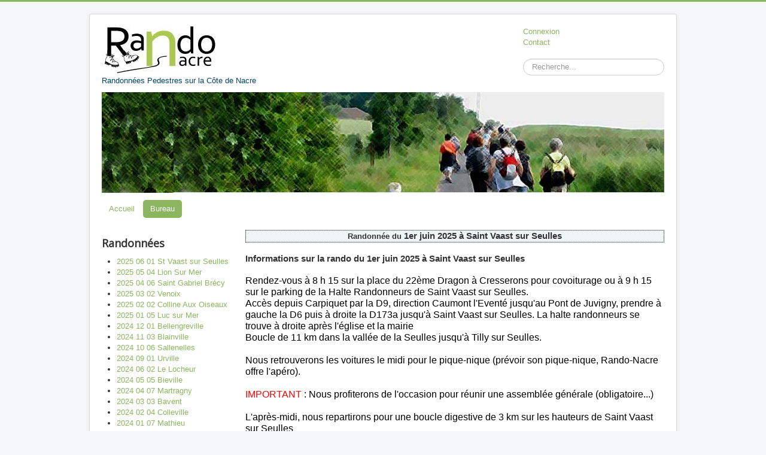

--- FILE ---
content_type: text/html; charset=utf-8
request_url: https://rando-nacre.com/randonacre/index.php/bureau/8-randonnees/99-2024-01-07-mathieu
body_size: 5427
content:
<!DOCTYPE html>
<html xmlns="http://www.w3.org/1999/xhtml" xml:lang="fr-fr" lang="fr-fr" dir="ltr">
<head>
	<meta name="viewport" content="width=device-width, initial-scale=1.0" />
	  <base href="https://rando-nacre.com/randonacre/index.php/bureau/8-randonnees/99-2024-01-07-mathieu" />
  <meta http-equiv="content-type" content="text/html; charset=utf-8" />
  <meta name="author" content="Daniel Pinçon" />
  <meta name="description" content="Randonnée pedestre sur la cote de nacre" />
  <meta name="generator" content="Joomla! - Open Source Content Management" />
  <title>2024 01 07 Mathieu</title>
  <link href="/randonacre/templates/protostar/favicon.ico" rel="shortcut icon" type="image/vnd.microsoft.icon" />
  <link href="https://rando-nacre.com/randonacre/index.php/component/search/?Itemid=109&amp;catid=8&amp;id=99&amp;format=opensearch" rel="search" title="Valider Rando Nacre" type="application/opensearchdescription+xml" />
  <link rel="stylesheet" href="/randonacre/templates/protostar/css/template.css" type="text/css" />
  <script src="/randonacre/media/jui/js/jquery.min.js" type="text/javascript"></script>
  <script src="/randonacre/media/jui/js/jquery-noconflict.js" type="text/javascript"></script>
  <script src="/randonacre/media/jui/js/jquery-migrate.min.js" type="text/javascript"></script>
  <script src="/randonacre/media/system/js/caption.js" type="text/javascript"></script>
  <script src="/randonacre/media/jui/js/bootstrap.min.js" type="text/javascript"></script>
  <script src="/randonacre/templates/protostar/js/template.js" type="text/javascript"></script>
  <script src="/randonacre/media/system/js/html5fallback.js" type="text/javascript"></script>
  <script type="text/javascript">
jQuery(window).on('load',  function() {
				new JCaption('img.caption');
			});
  </script>

				<link href='//fonts.googleapis.com/css?family=Open+Sans' rel='stylesheet' type='text/css' />
		<style type="text/css">
			h1,h2,h3,h4,h5,h6,.site-title{
				font-family: 'Open Sans', sans-serif;
			}
		</style>
				<style type="text/css">
		body.site
		{
			border-top: 3px solid #8bb55e;
			background-color: #f4f6f7		}
		a
		{
			color: #8bb55e;
		}
		.navbar-inner, .nav-list > .active > a, .nav-list > .active > a:hover, .dropdown-menu li > a:hover, .dropdown-menu .active > a, .dropdown-menu .active > a:hover, .nav-pills > .active > a, .nav-pills > .active > a:hover,
		.btn-primary
		{
			background: #8bb55e;
		}
		.navbar-inner
		{
			-moz-box-shadow: 0 1px 3px rgba(0, 0, 0, .25), inset 0 -1px 0 rgba(0, 0, 0, .1), inset 0 30px 10px rgba(0, 0, 0, .2);
			-webkit-box-shadow: 0 1px 3px rgba(0, 0, 0, .25), inset 0 -1px 0 rgba(0, 0, 0, .1), inset 0 30px 10px rgba(0, 0, 0, .2);
			box-shadow: 0 1px 3px rgba(0, 0, 0, .25), inset 0 -1px 0 rgba(0, 0, 0, .1), inset 0 30px 10px rgba(0, 0, 0, .2);
		}
	</style>
		<!--[if lt IE 9]>
		<script src="/randonacre/media/jui/js/html5.js"></script>
	<![endif]-->
</head>

<body class="site com_content view-article no-layout no-task itemid-109">

	<!-- Body -->
	<div class="body">
		<div class="container">
			<!-- Header -->
			<header class="header" role="banner">
				<div class="header-inner clearfix">
					<a class="brand pull-left" href="/randonacre/">
						<img src="https://rando-nacre.com/randonacre/images/randonacre/logo_rando-nacre.JPG" alt="Rando Nacre" />													<div class="site-description">Randonnées Pedestres sur la Côte de Nacre</div>											</a>
					<div class="header-search pull-right">
						<ul class="nav menu">
<li class="item-111"><a href="/randonacre/index.php/connexion" >Connexion</a></li><li class="item-112"><a href="/randonacre/index.php/contact" >Contact</a></li></ul>
<div class="search">
	<form action="/randonacre/index.php/bureau" method="post" class="form-inline">
		<label for="mod-search-searchword" class="element-invisible">Rechercher</label> <input name="searchword" id="mod-search-searchword" maxlength="200"  class="inputbox search-query" type="search" size="20" placeholder="Recherche..." />		<input type="hidden" name="task" value="search" />
		<input type="hidden" name="option" value="com_search" />
		<input type="hidden" name="Itemid" value="109" />
	</form>
</div>

					</div>
				</div>
			</header>
								<div class="moduletable">
						

<div class="custom"  >
	<p><img src="/randonacre/images/randonacre/fruits.jpg" alt="" /></p></div>
		</div>
			<div class="moduletable_menu">
						<ul class="nav menu nav-pills">
<li class="item-101"><a href="/randonacre/index.php" >Accueil</a></li><li class="item-109 current active"><a href="/randonacre/index.php/bureau" >Bureau</a></li></ul>
		</div>
	
			<div class="row-fluid">
									<!-- Begin Sidebar -->
					<div id="sidebar" class="span3">
						<div class="sidebar-nav">
									<div class="moduletable">
							<h3>Randonnées</h3>
						<ul class="category-module">
						<li>
									<a class="mod-articles-category-title " href="/randonacre/index.php/bureau/8-randonnees/115-2025-06-01-st-vaast-sur-seulles-2">
						2025 06 01 St Vaast sur Seulles					</a>
					
					
					
					
					
					
							</li>
					<li>
									<a class="mod-articles-category-title " href="/randonacre/index.php/bureau/8-randonnees/114-2025-05-04-lion-sur-mer-2">
						2025 05 04 Lion Sur Mer					</a>
					
					
					
					
					
					
							</li>
					<li>
									<a class="mod-articles-category-title " href="/randonacre/index.php/bureau/8-randonnees/113-2025-04-06-saint-gabriel-brecy">
						2025 04 06 Saint Gabriel Brécy					</a>
					
					
					
					
					
					
							</li>
					<li>
									<a class="mod-articles-category-title " href="/randonacre/index.php/bureau/8-randonnees/112-2025-03-02-venoix">
						2025 03 02 Venoix					</a>
					
					
					
					
					
					
							</li>
					<li>
									<a class="mod-articles-category-title " href="/randonacre/index.php/bureau/8-randonnees/111-2025-02-02-colline-aux-oiseaux">
						2025 02 02 Colline Aux Oiseaux					</a>
					
					
					
					
					
					
							</li>
					<li>
									<a class="mod-articles-category-title " href="/randonacre/index.php/bureau/8-randonnees/110-2025-01-05-luc-sur-mer">
						2025 01 05 Luc sur Mer					</a>
					
					
					
					
					
					
							</li>
					<li>
									<a class="mod-articles-category-title " href="/randonacre/index.php/bureau/8-randonnees/109-2024-12-01-bellengreville">
						2024 12 01 Bellengreville					</a>
					
					
					
					
					
					
							</li>
					<li>
									<a class="mod-articles-category-title " href="/randonacre/index.php/bureau/8-randonnees/108-2024-11-03-blainville-2">
						2024 11 03 Blainville					</a>
					
					
					
					
					
					
							</li>
					<li>
									<a class="mod-articles-category-title " href="/randonacre/index.php/bureau/8-randonnees/107-2024-10-06-sallenelles">
						2024 10 06 Sallenelles					</a>
					
					
					
					
					
					
							</li>
					<li>
									<a class="mod-articles-category-title " href="/randonacre/index.php/bureau/8-randonnees/106-2024-09-01-urville">
						2024 09 01 Urville					</a>
					
					
					
					
					
					
							</li>
					<li>
									<a class="mod-articles-category-title " href="/randonacre/index.php/bureau/8-randonnees/105-2024-06-02-le-locheur">
						2024 06 02 Le Locheur					</a>
					
					
					
					
					
					
							</li>
					<li>
									<a class="mod-articles-category-title " href="/randonacre/index.php/bureau/8-randonnees/102-2024-05-05-bieville-2">
						2024 05 05 Bieville					</a>
					
					
					
					
					
					
							</li>
					<li>
									<a class="mod-articles-category-title " href="/randonacre/index.php/bureau/8-randonnees/104-2024-04-07-martragny-2">
						2024 04 07 Martragny					</a>
					
					
					
					
					
					
							</li>
					<li>
									<a class="mod-articles-category-title " href="/randonacre/index.php/bureau/8-randonnees/101-2024-03-03-bavent">
						2024 03 03 Bavent					</a>
					
					
					
					
					
					
							</li>
					<li>
									<a class="mod-articles-category-title " href="/randonacre/index.php/bureau/8-randonnees/100-2024-02-04-colleville">
						2024 02 04 Colleville					</a>
					
					
					
					
					
					
							</li>
					<li>
									<a class="mod-articles-category-title active" href="/randonacre/index.php/bureau/8-randonnees/99-2024-01-07-mathieu">
						2024 01 07 Mathieu					</a>
					
					
					
					
					
					
							</li>
					<li>
									<a class="mod-articles-category-title " href="/randonacre/index.php/bureau/8-randonnees/98-2023-12-03-secqueville">
						2023 12 03 Secqueville					</a>
					
					
					
					
					
					
							</li>
					<li>
									<a class="mod-articles-category-title " href="/randonacre/index.php/bureau/8-randonnees/96-2023-11-05-varaville">
						2023 11 05 Varaville					</a>
					
					
					
					
					
					
							</li>
					<li>
									<a class="mod-articles-category-title " href="/randonacre/index.php/bureau/8-randonnees/95-2023-10-01-bretteville-sur-odon">
						2023 10 01 Bretteville sur Odon					</a>
					
					
					
					
					
					
							</li>
					<li>
									<a class="mod-articles-category-title " href="/randonacre/index.php/bureau/8-randonnees/94-2023-09-03-villiers-le-sec-2">
						2023 09 03 Villiers le Sec					</a>
					
					
					
					
					
					
							</li>
					<li>
									<a class="mod-articles-category-title " href="/randonacre/index.php/bureau/8-randonnees/93-2023-06-04-grimbosq-2">
						2023 06 04 Grimbosq					</a>
					
					
					
					
					
					
							</li>
					<li>
									<a class="mod-articles-category-title " href="/randonacre/index.php/bureau/8-randonnees/92-2023-05-07-ranville">
						2023 05 07 Ranville					</a>
					
					
					
					
					
					
							</li>
					<li>
									<a class="mod-articles-category-title " href="/randonacre/index.php/bureau/8-randonnees/91-2023-04-02-asnelles">
						2023 04 02 Asnelles					</a>
					
					
					
					
					
					
							</li>
					<li>
									<a class="mod-articles-category-title " href="/randonacre/index.php/bureau/8-randonnees/90-2023-03-05-feuguerolles-2">
						2023 03 05 Feuguerolles					</a>
					
					
					
					
					
					
							</li>
					<li>
									<a class="mod-articles-category-title " href="/randonacre/index.php/bureau/8-randonnees/89-2023-02-05-colombelles-2">
						2023 02 05 Colombelles					</a>
					
					
					
					
					
					
							</li>
					<li>
									<a class="mod-articles-category-title " href="/randonacre/index.php/bureau/8-randonnees/88-2023-01-08-douvres">
						2023 01 08 Douvres					</a>
					
					
					
					
					
					
							</li>
					<li>
									<a class="mod-articles-category-title " href="/randonacre/index.php/bureau/8-randonnees/87-2022-12-04-graye-sur-mer-2">
						2022 12 04 Graye sur Mer					</a>
					
					
					
					
					
					
							</li>
					<li>
									<a class="mod-articles-category-title " href="/randonacre/index.php/bureau/8-randonnees/85-2022-11-06-gonneville-en-auge-2">
						2022 11 06 Gonneville en Auge					</a>
					
					
					
					
					
					
							</li>
					<li>
									<a class="mod-articles-category-title " href="/randonacre/index.php/bureau/8-randonnees/83-2022-10-02-lantheuil-2">
						2022 10 02 Lantheuil					</a>
					
					
					
					
					
					
							</li>
					<li>
									<a class="mod-articles-category-title " href="/randonacre/index.php/bureau/8-randonnees/82-2022-09-04-cairon-2">
						2022 09 04 Cairon					</a>
					
					
					
					
					
					
							</li>
					<li>
									<a class="mod-articles-category-title " href="/randonacre/index.php/bureau/8-randonnees/81-2022-06-05-cabourg">
						2022 06 05 Cabourg					</a>
					
					
					
					
					
					
							</li>
					<li>
									<a class="mod-articles-category-title " href="/randonacre/index.php/bureau/8-randonnees/80-2022-05-01-luc-sur-mer">
						2022 05 01 Luc sur Mer					</a>
					
					
					
					
					
					
							</li>
					<li>
									<a class="mod-articles-category-title " href="/randonacre/index.php/bureau/8-randonnees/79-2022-04-03-tracy-sur-mer-2">
						2022 04 03 Tracy sur Mer					</a>
					
					
					
					
					
					
							</li>
					<li>
									<a class="mod-articles-category-title " href="/randonacre/index.php/bureau/8-randonnees/78-2022-03-06-lasson-2">
						2022 03 06 Lasson					</a>
					
					
					
					
					
					
							</li>
					<li>
									<a class="mod-articles-category-title " href="/randonacre/index.php/bureau/8-randonnees/77-2022-02-06-louvigny">
						2022 02 06 Louvigny					</a>
					
					
					
					
					
					
							</li>
					<li>
									<a class="mod-articles-category-title " href="/randonacre/index.php/bureau/8-randonnees/76-2022-01-09-bieville-beuville-2">
						2022 01 09 Biéville-Beuville					</a>
					
					
					
					
					
					
							</li>
					<li>
									<a class="mod-articles-category-title " href="/randonacre/index.php/bureau/8-randonnees/75-2021-12-05-amblie">
						2021 12 05 Amblie					</a>
					
					
					
					
					
					
							</li>
					<li>
									<a class="mod-articles-category-title " href="/randonacre/index.php/bureau/8-randonnees/73-2021-11-07-mouen-2">
						2021 11 07 Mouen					</a>
					
					
					
					
					
					
							</li>
					<li>
									<a class="mod-articles-category-title " href="/randonacre/index.php/bureau/8-randonnees/72-2021-10-03-ver-sur-mer">
						2021 10 03 Ver sur Mer					</a>
					
					
					
					
					
					
							</li>
					<li>
									<a class="mod-articles-category-title " href="/randonacre/index.php/bureau/8-randonnees/71-2021-09-05-fontaine-henry">
						2021 09 05 Fontaine-Henry					</a>
					
					
					
					
					
					
							</li>
					<li>
									<a class="mod-articles-category-title " href="/randonacre/index.php/bureau/8-randonnees/70-2020-10-04-benouville-2">
						2020 10 04 Bénouville					</a>
					
					
					
					
					
					
							</li>
					<li>
									<a class="mod-articles-category-title " href="/randonacre/index.php/bureau/8-randonnees/69-2020-09-06-fresney-le-puceux">
						2020 09 06 Fresney le Puceux					</a>
					
					
					
					
					
					
							</li>
					<li>
									<a class="mod-articles-category-title " href="/randonacre/index.php/bureau/8-randonnees/68-2020-03-01-creully">
						2020 03 01 Creully					</a>
					
					
					
					
					
					
							</li>
					<li>
									<a class="mod-articles-category-title " href="/randonacre/index.php/bureau/8-randonnees/66-2020-02-02-banville">
						2020 02 02 Banville					</a>
					
					
					
					
					
					
							</li>
					<li>
									<a class="mod-articles-category-title " href="/randonacre/index.php/bureau/8-randonnees/65-2020-01-05-mondeville-2">
						2020 01 05 Mondeville					</a>
					
					
					
					
					
					
							</li>
					<li>
									<a class="mod-articles-category-title " href="/randonacre/index.php/bureau/8-randonnees/64-2019-12-01-sallenelles">
						2019 12 01 Sallenelles					</a>
					
					
					
					
					
					
							</li>
					<li>
									<a class="mod-articles-category-title " href="/randonacre/index.php/bureau/8-randonnees/63-2019-11-03-verson-2">
						2019 11 03 Verson					</a>
					
					
					
					
					
					
							</li>
					<li>
									<a class="mod-articles-category-title " href="/randonacre/index.php/bureau/8-randonnees/62-2019-10-06-st-andre-sur-orne-2">
						2019 10 06 St André sur Orne					</a>
					
					
					
					
					
					
							</li>
					<li>
									<a class="mod-articles-category-title " href="/randonacre/index.php/bureau/8-randonnees/61-2019-09-01-regneville">
						2019 09 01 Regnéville					</a>
					
					
					
					
					
					
							</li>
					<li>
									<a class="mod-articles-category-title " href="/randonacre/index.php/bureau/8-randonnees/60-2019-06-02-falaise-2">
						2019 06 02 Falaise					</a>
					
					
					
					
					
					
							</li>
			</ul>
		</div>
			<div class="moduletable">
							<h3>Accès aux archives de 2008</h3>
						

<div class="custom"  >
	<p>Ancien blog </p>
<p style="margin: 8px 0px; padding-top: 0px; padding-right: 0px; padding-bottom: 0px; line-height: 1.7em; font-family: arial, helvetica, sans-serif; font-size: 12.8000001907349px;"> <a style="margin: 0px; padding: 0px; color: #7ba428;" href="http://loisirsenfete.canalblog.com/">http://loisirsenfete.canalblog.com</a></p>
<p style="margin: 8px 0px; padding: 0px; line-height: 1.7em; font-family: arial, helvetica, sans-serif; font-size: 12.8000001907349px;"> <a style="margin: 0px; padding: 0px; color: #7ba428;" href="http://randonacre.canalblog.com/">http://randonacre.canalblog.com</a></p>
<p style="margin: 8px 0px; padding: 0px; line-height: 1.7em; font-family: arial, helvetica, sans-serif; font-size: 12.8000001907349px;"> </p></div>
		</div>
	
						</div>
					</div>
					<!-- End Sidebar -->
								<main id="content" role="main" class="span9">
					<!-- Begin Content -->
							<div class="moduletable">
						

<div class="custom"  >
	<div style="background-color: #f0f5f5; border: 1px dotted black; text-align: center;"><b>Randonnée du </b><span style="font-size: small;"><span style="font-size: 11pt;"><strong>1er juin 2025 à Saint Vaast sur Seulles</strong></span></span></div>
<div class="x_x_elementToProof">
<div class="x_x_elementToProof" style="margin-top: 0px; margin-bottom: 0px; font-family: Calibri,Helvetica,sans-serif; font-size: 12pt; color: #000000;"> </div>
<div style="margin-top: 0; margin-bottom: 0;">
<div style="margin-top: 0; margin-bottom: 0;">
<div style="margin-top: 0; margin-bottom: 0;"><span style="font-size: small;"><span style="font-size: 11pt;"><strong>Informations sur la rando du 1er juin 2025 à Saint Vaast sur Seulles</strong></span></span></div>
</div>
<div style="margin-top: 0; margin-bottom: 0;"> </div>
<div id="x_divRplyFwdMsg">
<div><span style="font-family: Calibri, Helvetica, sans-serif; color: black; font-size: medium;"><span style="font-size: 12pt;">Rendez-vous à 8 h 15 sur la place du 22ème Dragon à Cresserons pour covoiturage ou à 9 h 15 sur le parking de la Halte Randonneurs de Saint Vaast sur Seulles.</span></span></div>
</div>
<div style="margin-top: 0; margin-bottom: 0;"><span style="font-family: Calibri, Helvetica, sans-serif; color: black; font-size: medium;"><span style="font-size: 12pt;">Accès depuis Carpiquet par la D9, direction Caumont l'Eventé jusqu'au Pont de Juvigny, prendre à gauche la D6 puis à droite la D173a jusqu'à Saint Vaast sur Seulles. La halte randonneurs se trouve à droite après l'église et la mairie</span></span></div>
<div style="margin-top: 0; margin-bottom: 0;"><span style="font-family: Calibri, Helvetica, sans-serif; color: black; font-size: medium;"><span style="font-size: 12pt;">Boucle de 11 km dans la vallée de la Seulles jusqu'à Tilly sur Seulles.<br /> <br /> Nous retrouverons les voitures le midi pour le pique-nique (prévoir son pique-nique, Rando-Nacre offre l'apéro).</span></span></div>
<div style="margin-top: 0; margin-bottom: 0;"><span style="font-family: Calibri, Helvetica, sans-serif; color: black; font-size: medium;"><span style="font-size: 12pt;"><br /> </span></span></div>
<div style="margin-top: 0; margin-bottom: 0;"><span style="font-family: Calibri, Helvetica, sans-serif; color: black; font-size: medium;"><span style="font-size: 12pt;"><span style="color: red;">IMPORTANT</span> : Nous profiterons de l'occasion pour réunir une assemblée générale (obligatoire...)<br /> <br /> L'après-midi, nous repartirons pour une boucle digestive de 3 km sur les hauteurs de Saint Vaast sur Seulles</span></span></div>
</div>
</div>
<p> </p></div>
		</div>
	
					<div id="system-message-container">
	</div>

					<div class="item-page" itemscope itemtype="http://schema.org/Article">
	<meta itemprop="inLanguage" content="fr-FR" />
		<div class="page-header">
		<h1> Bureau </h1>
	</div>
	
		
			<div class="page-header">
		<h2 itemprop="name">
							2024 01 07 Mathieu					</h2>
							</div>
							
<div class="icons">
	
					<div class="btn-group pull-right">
				<a class="btn dropdown-toggle" data-toggle="dropdown" href="#"> <span class="icon-cog"></span><span class="caret"></span> </a>
								<ul class="dropdown-menu">
											<li class="print-icon"> <a href="/randonacre/index.php/bureau/8-randonnees/99-2024-01-07-mathieu?tmpl=component&amp;print=1&amp;page=" title="Imprimer" onclick="window.open(this.href,'win2','status=no,toolbar=no,scrollbars=yes,titlebar=no,menubar=no,resizable=yes,width=640,height=480,directories=no,location=no'); return false;" rel="nofollow"><span class="icon-print"></span>Imprimer</a> </li>
																<li class="email-icon"> <a href="/randonacre/index.php/component/mailto/?tmpl=component&amp;template=protostar&amp;link=bb1059dcab2fc86111a28c39e99ceeaeed8c87c3" title="E-mail" onclick="window.open(this.href,'win2','width=400,height=350,menubar=yes,resizable=yes'); return false;" rel="nofollow"><span class="icon-envelope"></span>E-mail</a> </li>
														</ul>
			</div>
		
	</div>
			
				<dl class="article-info muted">

		
			<dt class="article-info-term">
													Détails							</dt>

							<dd class="createdby" itemprop="author" itemscope itemtype="http://schema.org/Person">
					Écrit par <span itemprop="name">Daniel Pinçon</span>	</dd>
			
			
										<dd class="category-name">
																		Catégorie : <a href="/randonacre/index.php/bureau/8-randonnees" itemprop="genre">Randonnées</a>							</dd>			
										<dd class="published">
				<span class="icon-calendar"></span>
				<time datetime="2023-12-26T10:35:30+00:00" itemprop="datePublished">
					Publication : 26 décembre 2023				</time>
			</dd>					
					
			
										<dd class="hits">
					<span class="icon-eye-open"></span>
					<meta itemprop="interactionCount" content="UserPageVisits:3253" />
					Affichages : 3253			</dd>						</dl>
	
	
		
								<div itemprop="articleBody">
		<p><strong>Retour sur la randonnée du </strong><strong>7 janvier à Mathieu .</strong></p>
<p>Au lever du soleil et avec un petit vent frais, nous étions 46 marcheurs au départ de Mathieu pour cette première randonnée de l'année. Nous avons rejoint les nouveaux quartiers d'Epron par le BUN. Nous avons rejoint Cambes en Plaine par l'ancienne voie ferrée Caen-Luc sur Mer. Puis nous nous sommes retrouvés pour le pot de l'amitié, où la Maire-adjointe nous ont fait l'honneur de sa présence. Après le repas pique-nique, nous avons offert la galette des rois, le tout dans une ambiance chaleureuse et conviviale.</p>
<p>Merci à tous pour la réussite de cette belle journée. Meilleurs vœux pour l'année 2024.</p>
<p> <strong><a href="http://rando-nacre.com/photos/porta/2024_01_Mathieu24">Voir les photos</a></strong></p>
<p><img src="/randonacre/images/randonacre/2024-01-07_Mathieu/TraceMathieu.JPG" alt="" width="506" height="783" /></p>
<p> </p>
<p> </p>
<p><img src="/randonacre/images/randonacre/2024-01-07_Mathieu/DSCN2408b.JPG" alt="" width="330" height="247" /> <img src="/randonacre/images/randonacre/2024-01-07_Mathieu/DSCN2409b.JPG" alt="" width="330" height="247" /></p>
<p><img src="/randonacre/images/randonacre/2024-01-07_Mathieu/DSCN2411b.JPG" alt="" width="329" height="247" /> <img src="/randonacre/images/randonacre/2024-01-07_Mathieu/DSCN2412b.JPG" alt="" width="330" height="247" /></p>
<p><img src="/randonacre/images/randonacre/2024-01-07_Mathieu/DSCN2416b.JPG" alt="" width="331" height="248" /> <img src="/randonacre/images/randonacre/2024-01-07_Mathieu/DSCN2417b.JPG" alt="" width="330" height="247" /></p>
<p><img src="/randonacre/images/randonacre/2024-01-07_Mathieu/DSCN2418b.JPG" alt="" width="330" height="247" /> <img src="/randonacre/images/randonacre/2024-01-07_Mathieu/DSCN2421b.JPG" alt="" width="331" height="248" /></p>
<p><img src="/randonacre/images/randonacre/2024-01-07_Mathieu/DSCN2422b.JPG" alt="" width="329" height="247" /> <img src="/randonacre/images/randonacre/2024-01-07_Mathieu/DSCN2424b.JPG" alt="" width="330" height="247" /></p>
<p><img src="/randonacre/images/randonacre/2024-01-07_Mathieu/DSCN2427b.JPG" alt="" width="331" height="248" /> <img src="/randonacre/images/randonacre/2024-01-07_Mathieu/DSCN2428b.JPG" alt="" width="330" height="247" /></p> 	</div>

	
	
<ul class="pager pagenav">
	<li class="previous">
		<a href="/randonacre/index.php/bureau/8-randonnees/100-2024-02-04-colleville" rel="prev">
			<i class="icon-chevron-left"></i> Précédent		</a>
	</li>
	<li class="next">
		<a href="/randonacre/index.php/bureau/8-randonnees/98-2023-12-03-secqueville" rel="next">
			Suivant <i class="icon-chevron-right"></i>		</a>
	</li>
</ul>
						</div>


					
					<!-- End Content -->
				</main>
							</div>
		</div>
	</div>
	<!-- Footer -->
	<footer class="footer" role="contentinfo">
		<div class="container">
			<hr />
			
			<p class="pull-right">
				<a href="#top" id="back-top">
					Haut de page				</a>
			</p>
			<p>
				&copy; 2026 Rando Nacre			</p>
		</div>
	</footer>
	
</body>
</html>
